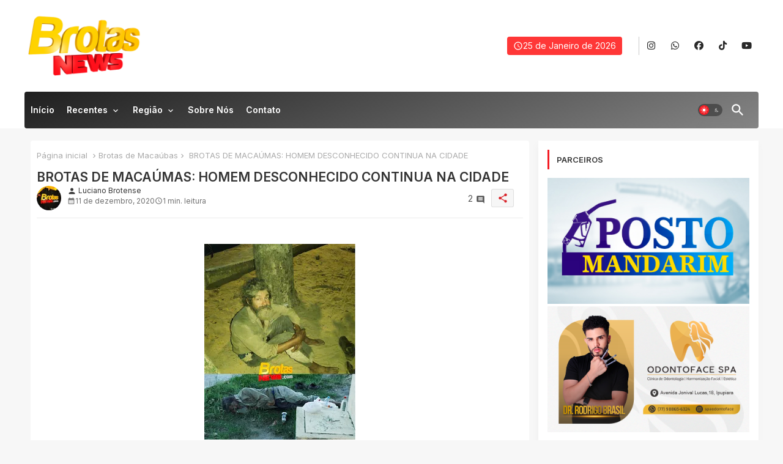

--- FILE ---
content_type: text/html; charset=UTF-8
request_url: https://www.brotasnews.com/b/stats?style=BLACK_TRANSPARENT&timeRange=ALL_TIME&token=APq4FmC8kwjKhCeQIOnRyCIbdQAmqpE_T1n5ymxP8ZI7etJVgK5UKLIQbWmmgeFNjUM3JckptEiabfJjRblgkMPlCmFWCZyKZQ
body_size: 28
content:
{"total":9308661,"sparklineOptions":{"backgroundColor":{"fillOpacity":0.1,"fill":"#000000"},"series":[{"areaOpacity":0.3,"color":"#202020"}]},"sparklineData":[[0,5],[1,4],[2,8],[3,10],[4,7],[5,3],[6,5],[7,4],[8,8],[9,15],[10,100],[11,14],[12,7],[13,7],[14,5],[15,4],[16,5],[17,4],[18,6],[19,6],[20,4],[21,4],[22,4],[23,7],[24,8],[25,7],[26,5],[27,7],[28,9],[29,2]],"nextTickMs":56250}